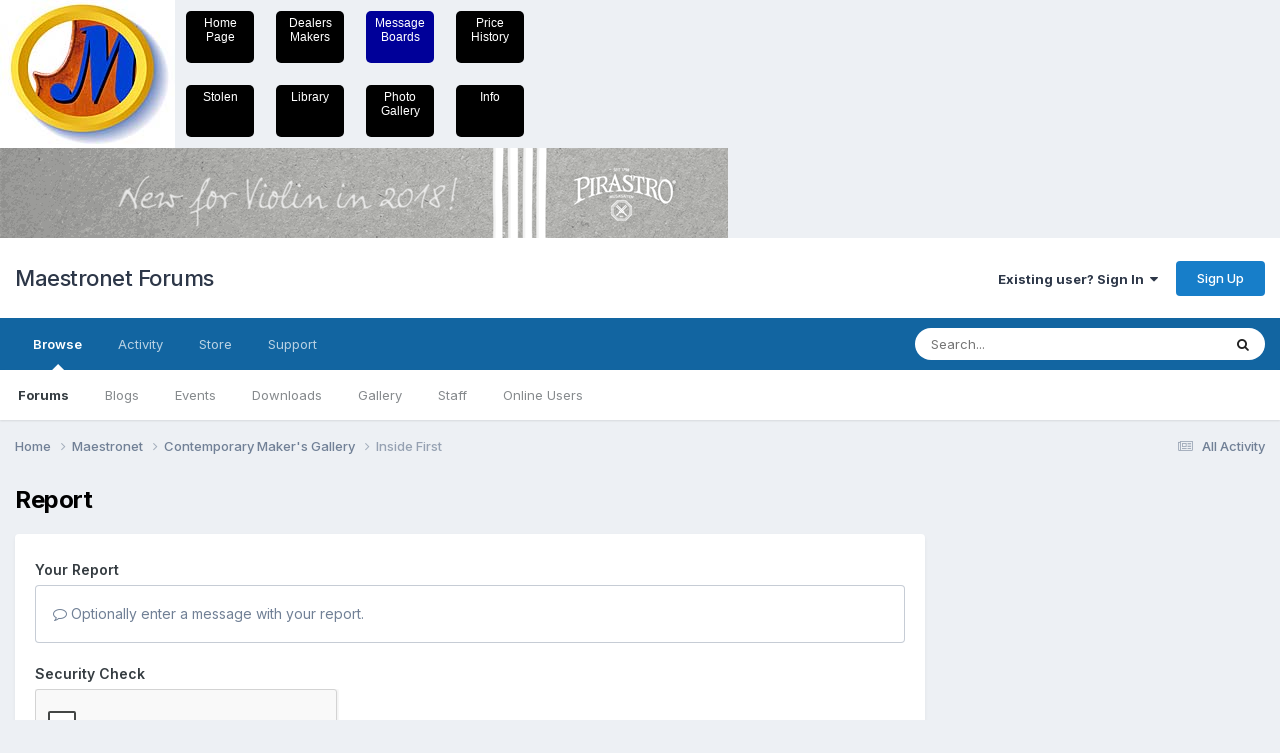

--- FILE ---
content_type: text/html; charset=utf-8
request_url: https://www.google.com/recaptcha/api2/aframe
body_size: -85
content:
<!DOCTYPE HTML><html><head><meta http-equiv="content-type" content="text/html; charset=UTF-8"></head><body><script nonce="3n3VG7yJ_GMBYNDwAJsyjA">/** Anti-fraud and anti-abuse applications only. See google.com/recaptcha */ try{var clients={'sodar':'https://pagead2.googlesyndication.com/pagead/sodar?'};window.addEventListener("message",function(a){try{if(a.source===window.parent){var b=JSON.parse(a.data);var c=clients[b['id']];if(c){var d=document.createElement('img');d.src=c+b['params']+'&rc='+(localStorage.getItem("rc::a")?sessionStorage.getItem("rc::b"):"");window.document.body.appendChild(d);sessionStorage.setItem("rc::e",parseInt(sessionStorage.getItem("rc::e")||0)+1);localStorage.setItem("rc::h",'1769277073007');}}}catch(b){}});window.parent.postMessage("_grecaptcha_ready", "*");}catch(b){}</script></body></html>

--- FILE ---
content_type: text/html; charset=utf-8
request_url: https://www.google.com/recaptcha/api2/anchor?ar=1&k=6LeH3xAUAAAAAJcUW0_iIie9a5DvVtKqS5V1P628&co=aHR0cHM6Ly9tYWVzdHJvbmV0LmNvbTo0NDM.&hl=en&v=PoyoqOPhxBO7pBk68S4YbpHZ&theme=light&size=normal&anchor-ms=20000&execute-ms=30000&cb=234vtd5b6xpg
body_size: 49470
content:
<!DOCTYPE HTML><html dir="ltr" lang="en"><head><meta http-equiv="Content-Type" content="text/html; charset=UTF-8">
<meta http-equiv="X-UA-Compatible" content="IE=edge">
<title>reCAPTCHA</title>
<style type="text/css">
/* cyrillic-ext */
@font-face {
  font-family: 'Roboto';
  font-style: normal;
  font-weight: 400;
  font-stretch: 100%;
  src: url(//fonts.gstatic.com/s/roboto/v48/KFO7CnqEu92Fr1ME7kSn66aGLdTylUAMa3GUBHMdazTgWw.woff2) format('woff2');
  unicode-range: U+0460-052F, U+1C80-1C8A, U+20B4, U+2DE0-2DFF, U+A640-A69F, U+FE2E-FE2F;
}
/* cyrillic */
@font-face {
  font-family: 'Roboto';
  font-style: normal;
  font-weight: 400;
  font-stretch: 100%;
  src: url(//fonts.gstatic.com/s/roboto/v48/KFO7CnqEu92Fr1ME7kSn66aGLdTylUAMa3iUBHMdazTgWw.woff2) format('woff2');
  unicode-range: U+0301, U+0400-045F, U+0490-0491, U+04B0-04B1, U+2116;
}
/* greek-ext */
@font-face {
  font-family: 'Roboto';
  font-style: normal;
  font-weight: 400;
  font-stretch: 100%;
  src: url(//fonts.gstatic.com/s/roboto/v48/KFO7CnqEu92Fr1ME7kSn66aGLdTylUAMa3CUBHMdazTgWw.woff2) format('woff2');
  unicode-range: U+1F00-1FFF;
}
/* greek */
@font-face {
  font-family: 'Roboto';
  font-style: normal;
  font-weight: 400;
  font-stretch: 100%;
  src: url(//fonts.gstatic.com/s/roboto/v48/KFO7CnqEu92Fr1ME7kSn66aGLdTylUAMa3-UBHMdazTgWw.woff2) format('woff2');
  unicode-range: U+0370-0377, U+037A-037F, U+0384-038A, U+038C, U+038E-03A1, U+03A3-03FF;
}
/* math */
@font-face {
  font-family: 'Roboto';
  font-style: normal;
  font-weight: 400;
  font-stretch: 100%;
  src: url(//fonts.gstatic.com/s/roboto/v48/KFO7CnqEu92Fr1ME7kSn66aGLdTylUAMawCUBHMdazTgWw.woff2) format('woff2');
  unicode-range: U+0302-0303, U+0305, U+0307-0308, U+0310, U+0312, U+0315, U+031A, U+0326-0327, U+032C, U+032F-0330, U+0332-0333, U+0338, U+033A, U+0346, U+034D, U+0391-03A1, U+03A3-03A9, U+03B1-03C9, U+03D1, U+03D5-03D6, U+03F0-03F1, U+03F4-03F5, U+2016-2017, U+2034-2038, U+203C, U+2040, U+2043, U+2047, U+2050, U+2057, U+205F, U+2070-2071, U+2074-208E, U+2090-209C, U+20D0-20DC, U+20E1, U+20E5-20EF, U+2100-2112, U+2114-2115, U+2117-2121, U+2123-214F, U+2190, U+2192, U+2194-21AE, U+21B0-21E5, U+21F1-21F2, U+21F4-2211, U+2213-2214, U+2216-22FF, U+2308-230B, U+2310, U+2319, U+231C-2321, U+2336-237A, U+237C, U+2395, U+239B-23B7, U+23D0, U+23DC-23E1, U+2474-2475, U+25AF, U+25B3, U+25B7, U+25BD, U+25C1, U+25CA, U+25CC, U+25FB, U+266D-266F, U+27C0-27FF, U+2900-2AFF, U+2B0E-2B11, U+2B30-2B4C, U+2BFE, U+3030, U+FF5B, U+FF5D, U+1D400-1D7FF, U+1EE00-1EEFF;
}
/* symbols */
@font-face {
  font-family: 'Roboto';
  font-style: normal;
  font-weight: 400;
  font-stretch: 100%;
  src: url(//fonts.gstatic.com/s/roboto/v48/KFO7CnqEu92Fr1ME7kSn66aGLdTylUAMaxKUBHMdazTgWw.woff2) format('woff2');
  unicode-range: U+0001-000C, U+000E-001F, U+007F-009F, U+20DD-20E0, U+20E2-20E4, U+2150-218F, U+2190, U+2192, U+2194-2199, U+21AF, U+21E6-21F0, U+21F3, U+2218-2219, U+2299, U+22C4-22C6, U+2300-243F, U+2440-244A, U+2460-24FF, U+25A0-27BF, U+2800-28FF, U+2921-2922, U+2981, U+29BF, U+29EB, U+2B00-2BFF, U+4DC0-4DFF, U+FFF9-FFFB, U+10140-1018E, U+10190-1019C, U+101A0, U+101D0-101FD, U+102E0-102FB, U+10E60-10E7E, U+1D2C0-1D2D3, U+1D2E0-1D37F, U+1F000-1F0FF, U+1F100-1F1AD, U+1F1E6-1F1FF, U+1F30D-1F30F, U+1F315, U+1F31C, U+1F31E, U+1F320-1F32C, U+1F336, U+1F378, U+1F37D, U+1F382, U+1F393-1F39F, U+1F3A7-1F3A8, U+1F3AC-1F3AF, U+1F3C2, U+1F3C4-1F3C6, U+1F3CA-1F3CE, U+1F3D4-1F3E0, U+1F3ED, U+1F3F1-1F3F3, U+1F3F5-1F3F7, U+1F408, U+1F415, U+1F41F, U+1F426, U+1F43F, U+1F441-1F442, U+1F444, U+1F446-1F449, U+1F44C-1F44E, U+1F453, U+1F46A, U+1F47D, U+1F4A3, U+1F4B0, U+1F4B3, U+1F4B9, U+1F4BB, U+1F4BF, U+1F4C8-1F4CB, U+1F4D6, U+1F4DA, U+1F4DF, U+1F4E3-1F4E6, U+1F4EA-1F4ED, U+1F4F7, U+1F4F9-1F4FB, U+1F4FD-1F4FE, U+1F503, U+1F507-1F50B, U+1F50D, U+1F512-1F513, U+1F53E-1F54A, U+1F54F-1F5FA, U+1F610, U+1F650-1F67F, U+1F687, U+1F68D, U+1F691, U+1F694, U+1F698, U+1F6AD, U+1F6B2, U+1F6B9-1F6BA, U+1F6BC, U+1F6C6-1F6CF, U+1F6D3-1F6D7, U+1F6E0-1F6EA, U+1F6F0-1F6F3, U+1F6F7-1F6FC, U+1F700-1F7FF, U+1F800-1F80B, U+1F810-1F847, U+1F850-1F859, U+1F860-1F887, U+1F890-1F8AD, U+1F8B0-1F8BB, U+1F8C0-1F8C1, U+1F900-1F90B, U+1F93B, U+1F946, U+1F984, U+1F996, U+1F9E9, U+1FA00-1FA6F, U+1FA70-1FA7C, U+1FA80-1FA89, U+1FA8F-1FAC6, U+1FACE-1FADC, U+1FADF-1FAE9, U+1FAF0-1FAF8, U+1FB00-1FBFF;
}
/* vietnamese */
@font-face {
  font-family: 'Roboto';
  font-style: normal;
  font-weight: 400;
  font-stretch: 100%;
  src: url(//fonts.gstatic.com/s/roboto/v48/KFO7CnqEu92Fr1ME7kSn66aGLdTylUAMa3OUBHMdazTgWw.woff2) format('woff2');
  unicode-range: U+0102-0103, U+0110-0111, U+0128-0129, U+0168-0169, U+01A0-01A1, U+01AF-01B0, U+0300-0301, U+0303-0304, U+0308-0309, U+0323, U+0329, U+1EA0-1EF9, U+20AB;
}
/* latin-ext */
@font-face {
  font-family: 'Roboto';
  font-style: normal;
  font-weight: 400;
  font-stretch: 100%;
  src: url(//fonts.gstatic.com/s/roboto/v48/KFO7CnqEu92Fr1ME7kSn66aGLdTylUAMa3KUBHMdazTgWw.woff2) format('woff2');
  unicode-range: U+0100-02BA, U+02BD-02C5, U+02C7-02CC, U+02CE-02D7, U+02DD-02FF, U+0304, U+0308, U+0329, U+1D00-1DBF, U+1E00-1E9F, U+1EF2-1EFF, U+2020, U+20A0-20AB, U+20AD-20C0, U+2113, U+2C60-2C7F, U+A720-A7FF;
}
/* latin */
@font-face {
  font-family: 'Roboto';
  font-style: normal;
  font-weight: 400;
  font-stretch: 100%;
  src: url(//fonts.gstatic.com/s/roboto/v48/KFO7CnqEu92Fr1ME7kSn66aGLdTylUAMa3yUBHMdazQ.woff2) format('woff2');
  unicode-range: U+0000-00FF, U+0131, U+0152-0153, U+02BB-02BC, U+02C6, U+02DA, U+02DC, U+0304, U+0308, U+0329, U+2000-206F, U+20AC, U+2122, U+2191, U+2193, U+2212, U+2215, U+FEFF, U+FFFD;
}
/* cyrillic-ext */
@font-face {
  font-family: 'Roboto';
  font-style: normal;
  font-weight: 500;
  font-stretch: 100%;
  src: url(//fonts.gstatic.com/s/roboto/v48/KFO7CnqEu92Fr1ME7kSn66aGLdTylUAMa3GUBHMdazTgWw.woff2) format('woff2');
  unicode-range: U+0460-052F, U+1C80-1C8A, U+20B4, U+2DE0-2DFF, U+A640-A69F, U+FE2E-FE2F;
}
/* cyrillic */
@font-face {
  font-family: 'Roboto';
  font-style: normal;
  font-weight: 500;
  font-stretch: 100%;
  src: url(//fonts.gstatic.com/s/roboto/v48/KFO7CnqEu92Fr1ME7kSn66aGLdTylUAMa3iUBHMdazTgWw.woff2) format('woff2');
  unicode-range: U+0301, U+0400-045F, U+0490-0491, U+04B0-04B1, U+2116;
}
/* greek-ext */
@font-face {
  font-family: 'Roboto';
  font-style: normal;
  font-weight: 500;
  font-stretch: 100%;
  src: url(//fonts.gstatic.com/s/roboto/v48/KFO7CnqEu92Fr1ME7kSn66aGLdTylUAMa3CUBHMdazTgWw.woff2) format('woff2');
  unicode-range: U+1F00-1FFF;
}
/* greek */
@font-face {
  font-family: 'Roboto';
  font-style: normal;
  font-weight: 500;
  font-stretch: 100%;
  src: url(//fonts.gstatic.com/s/roboto/v48/KFO7CnqEu92Fr1ME7kSn66aGLdTylUAMa3-UBHMdazTgWw.woff2) format('woff2');
  unicode-range: U+0370-0377, U+037A-037F, U+0384-038A, U+038C, U+038E-03A1, U+03A3-03FF;
}
/* math */
@font-face {
  font-family: 'Roboto';
  font-style: normal;
  font-weight: 500;
  font-stretch: 100%;
  src: url(//fonts.gstatic.com/s/roboto/v48/KFO7CnqEu92Fr1ME7kSn66aGLdTylUAMawCUBHMdazTgWw.woff2) format('woff2');
  unicode-range: U+0302-0303, U+0305, U+0307-0308, U+0310, U+0312, U+0315, U+031A, U+0326-0327, U+032C, U+032F-0330, U+0332-0333, U+0338, U+033A, U+0346, U+034D, U+0391-03A1, U+03A3-03A9, U+03B1-03C9, U+03D1, U+03D5-03D6, U+03F0-03F1, U+03F4-03F5, U+2016-2017, U+2034-2038, U+203C, U+2040, U+2043, U+2047, U+2050, U+2057, U+205F, U+2070-2071, U+2074-208E, U+2090-209C, U+20D0-20DC, U+20E1, U+20E5-20EF, U+2100-2112, U+2114-2115, U+2117-2121, U+2123-214F, U+2190, U+2192, U+2194-21AE, U+21B0-21E5, U+21F1-21F2, U+21F4-2211, U+2213-2214, U+2216-22FF, U+2308-230B, U+2310, U+2319, U+231C-2321, U+2336-237A, U+237C, U+2395, U+239B-23B7, U+23D0, U+23DC-23E1, U+2474-2475, U+25AF, U+25B3, U+25B7, U+25BD, U+25C1, U+25CA, U+25CC, U+25FB, U+266D-266F, U+27C0-27FF, U+2900-2AFF, U+2B0E-2B11, U+2B30-2B4C, U+2BFE, U+3030, U+FF5B, U+FF5D, U+1D400-1D7FF, U+1EE00-1EEFF;
}
/* symbols */
@font-face {
  font-family: 'Roboto';
  font-style: normal;
  font-weight: 500;
  font-stretch: 100%;
  src: url(//fonts.gstatic.com/s/roboto/v48/KFO7CnqEu92Fr1ME7kSn66aGLdTylUAMaxKUBHMdazTgWw.woff2) format('woff2');
  unicode-range: U+0001-000C, U+000E-001F, U+007F-009F, U+20DD-20E0, U+20E2-20E4, U+2150-218F, U+2190, U+2192, U+2194-2199, U+21AF, U+21E6-21F0, U+21F3, U+2218-2219, U+2299, U+22C4-22C6, U+2300-243F, U+2440-244A, U+2460-24FF, U+25A0-27BF, U+2800-28FF, U+2921-2922, U+2981, U+29BF, U+29EB, U+2B00-2BFF, U+4DC0-4DFF, U+FFF9-FFFB, U+10140-1018E, U+10190-1019C, U+101A0, U+101D0-101FD, U+102E0-102FB, U+10E60-10E7E, U+1D2C0-1D2D3, U+1D2E0-1D37F, U+1F000-1F0FF, U+1F100-1F1AD, U+1F1E6-1F1FF, U+1F30D-1F30F, U+1F315, U+1F31C, U+1F31E, U+1F320-1F32C, U+1F336, U+1F378, U+1F37D, U+1F382, U+1F393-1F39F, U+1F3A7-1F3A8, U+1F3AC-1F3AF, U+1F3C2, U+1F3C4-1F3C6, U+1F3CA-1F3CE, U+1F3D4-1F3E0, U+1F3ED, U+1F3F1-1F3F3, U+1F3F5-1F3F7, U+1F408, U+1F415, U+1F41F, U+1F426, U+1F43F, U+1F441-1F442, U+1F444, U+1F446-1F449, U+1F44C-1F44E, U+1F453, U+1F46A, U+1F47D, U+1F4A3, U+1F4B0, U+1F4B3, U+1F4B9, U+1F4BB, U+1F4BF, U+1F4C8-1F4CB, U+1F4D6, U+1F4DA, U+1F4DF, U+1F4E3-1F4E6, U+1F4EA-1F4ED, U+1F4F7, U+1F4F9-1F4FB, U+1F4FD-1F4FE, U+1F503, U+1F507-1F50B, U+1F50D, U+1F512-1F513, U+1F53E-1F54A, U+1F54F-1F5FA, U+1F610, U+1F650-1F67F, U+1F687, U+1F68D, U+1F691, U+1F694, U+1F698, U+1F6AD, U+1F6B2, U+1F6B9-1F6BA, U+1F6BC, U+1F6C6-1F6CF, U+1F6D3-1F6D7, U+1F6E0-1F6EA, U+1F6F0-1F6F3, U+1F6F7-1F6FC, U+1F700-1F7FF, U+1F800-1F80B, U+1F810-1F847, U+1F850-1F859, U+1F860-1F887, U+1F890-1F8AD, U+1F8B0-1F8BB, U+1F8C0-1F8C1, U+1F900-1F90B, U+1F93B, U+1F946, U+1F984, U+1F996, U+1F9E9, U+1FA00-1FA6F, U+1FA70-1FA7C, U+1FA80-1FA89, U+1FA8F-1FAC6, U+1FACE-1FADC, U+1FADF-1FAE9, U+1FAF0-1FAF8, U+1FB00-1FBFF;
}
/* vietnamese */
@font-face {
  font-family: 'Roboto';
  font-style: normal;
  font-weight: 500;
  font-stretch: 100%;
  src: url(//fonts.gstatic.com/s/roboto/v48/KFO7CnqEu92Fr1ME7kSn66aGLdTylUAMa3OUBHMdazTgWw.woff2) format('woff2');
  unicode-range: U+0102-0103, U+0110-0111, U+0128-0129, U+0168-0169, U+01A0-01A1, U+01AF-01B0, U+0300-0301, U+0303-0304, U+0308-0309, U+0323, U+0329, U+1EA0-1EF9, U+20AB;
}
/* latin-ext */
@font-face {
  font-family: 'Roboto';
  font-style: normal;
  font-weight: 500;
  font-stretch: 100%;
  src: url(//fonts.gstatic.com/s/roboto/v48/KFO7CnqEu92Fr1ME7kSn66aGLdTylUAMa3KUBHMdazTgWw.woff2) format('woff2');
  unicode-range: U+0100-02BA, U+02BD-02C5, U+02C7-02CC, U+02CE-02D7, U+02DD-02FF, U+0304, U+0308, U+0329, U+1D00-1DBF, U+1E00-1E9F, U+1EF2-1EFF, U+2020, U+20A0-20AB, U+20AD-20C0, U+2113, U+2C60-2C7F, U+A720-A7FF;
}
/* latin */
@font-face {
  font-family: 'Roboto';
  font-style: normal;
  font-weight: 500;
  font-stretch: 100%;
  src: url(//fonts.gstatic.com/s/roboto/v48/KFO7CnqEu92Fr1ME7kSn66aGLdTylUAMa3yUBHMdazQ.woff2) format('woff2');
  unicode-range: U+0000-00FF, U+0131, U+0152-0153, U+02BB-02BC, U+02C6, U+02DA, U+02DC, U+0304, U+0308, U+0329, U+2000-206F, U+20AC, U+2122, U+2191, U+2193, U+2212, U+2215, U+FEFF, U+FFFD;
}
/* cyrillic-ext */
@font-face {
  font-family: 'Roboto';
  font-style: normal;
  font-weight: 900;
  font-stretch: 100%;
  src: url(//fonts.gstatic.com/s/roboto/v48/KFO7CnqEu92Fr1ME7kSn66aGLdTylUAMa3GUBHMdazTgWw.woff2) format('woff2');
  unicode-range: U+0460-052F, U+1C80-1C8A, U+20B4, U+2DE0-2DFF, U+A640-A69F, U+FE2E-FE2F;
}
/* cyrillic */
@font-face {
  font-family: 'Roboto';
  font-style: normal;
  font-weight: 900;
  font-stretch: 100%;
  src: url(//fonts.gstatic.com/s/roboto/v48/KFO7CnqEu92Fr1ME7kSn66aGLdTylUAMa3iUBHMdazTgWw.woff2) format('woff2');
  unicode-range: U+0301, U+0400-045F, U+0490-0491, U+04B0-04B1, U+2116;
}
/* greek-ext */
@font-face {
  font-family: 'Roboto';
  font-style: normal;
  font-weight: 900;
  font-stretch: 100%;
  src: url(//fonts.gstatic.com/s/roboto/v48/KFO7CnqEu92Fr1ME7kSn66aGLdTylUAMa3CUBHMdazTgWw.woff2) format('woff2');
  unicode-range: U+1F00-1FFF;
}
/* greek */
@font-face {
  font-family: 'Roboto';
  font-style: normal;
  font-weight: 900;
  font-stretch: 100%;
  src: url(//fonts.gstatic.com/s/roboto/v48/KFO7CnqEu92Fr1ME7kSn66aGLdTylUAMa3-UBHMdazTgWw.woff2) format('woff2');
  unicode-range: U+0370-0377, U+037A-037F, U+0384-038A, U+038C, U+038E-03A1, U+03A3-03FF;
}
/* math */
@font-face {
  font-family: 'Roboto';
  font-style: normal;
  font-weight: 900;
  font-stretch: 100%;
  src: url(//fonts.gstatic.com/s/roboto/v48/KFO7CnqEu92Fr1ME7kSn66aGLdTylUAMawCUBHMdazTgWw.woff2) format('woff2');
  unicode-range: U+0302-0303, U+0305, U+0307-0308, U+0310, U+0312, U+0315, U+031A, U+0326-0327, U+032C, U+032F-0330, U+0332-0333, U+0338, U+033A, U+0346, U+034D, U+0391-03A1, U+03A3-03A9, U+03B1-03C9, U+03D1, U+03D5-03D6, U+03F0-03F1, U+03F4-03F5, U+2016-2017, U+2034-2038, U+203C, U+2040, U+2043, U+2047, U+2050, U+2057, U+205F, U+2070-2071, U+2074-208E, U+2090-209C, U+20D0-20DC, U+20E1, U+20E5-20EF, U+2100-2112, U+2114-2115, U+2117-2121, U+2123-214F, U+2190, U+2192, U+2194-21AE, U+21B0-21E5, U+21F1-21F2, U+21F4-2211, U+2213-2214, U+2216-22FF, U+2308-230B, U+2310, U+2319, U+231C-2321, U+2336-237A, U+237C, U+2395, U+239B-23B7, U+23D0, U+23DC-23E1, U+2474-2475, U+25AF, U+25B3, U+25B7, U+25BD, U+25C1, U+25CA, U+25CC, U+25FB, U+266D-266F, U+27C0-27FF, U+2900-2AFF, U+2B0E-2B11, U+2B30-2B4C, U+2BFE, U+3030, U+FF5B, U+FF5D, U+1D400-1D7FF, U+1EE00-1EEFF;
}
/* symbols */
@font-face {
  font-family: 'Roboto';
  font-style: normal;
  font-weight: 900;
  font-stretch: 100%;
  src: url(//fonts.gstatic.com/s/roboto/v48/KFO7CnqEu92Fr1ME7kSn66aGLdTylUAMaxKUBHMdazTgWw.woff2) format('woff2');
  unicode-range: U+0001-000C, U+000E-001F, U+007F-009F, U+20DD-20E0, U+20E2-20E4, U+2150-218F, U+2190, U+2192, U+2194-2199, U+21AF, U+21E6-21F0, U+21F3, U+2218-2219, U+2299, U+22C4-22C6, U+2300-243F, U+2440-244A, U+2460-24FF, U+25A0-27BF, U+2800-28FF, U+2921-2922, U+2981, U+29BF, U+29EB, U+2B00-2BFF, U+4DC0-4DFF, U+FFF9-FFFB, U+10140-1018E, U+10190-1019C, U+101A0, U+101D0-101FD, U+102E0-102FB, U+10E60-10E7E, U+1D2C0-1D2D3, U+1D2E0-1D37F, U+1F000-1F0FF, U+1F100-1F1AD, U+1F1E6-1F1FF, U+1F30D-1F30F, U+1F315, U+1F31C, U+1F31E, U+1F320-1F32C, U+1F336, U+1F378, U+1F37D, U+1F382, U+1F393-1F39F, U+1F3A7-1F3A8, U+1F3AC-1F3AF, U+1F3C2, U+1F3C4-1F3C6, U+1F3CA-1F3CE, U+1F3D4-1F3E0, U+1F3ED, U+1F3F1-1F3F3, U+1F3F5-1F3F7, U+1F408, U+1F415, U+1F41F, U+1F426, U+1F43F, U+1F441-1F442, U+1F444, U+1F446-1F449, U+1F44C-1F44E, U+1F453, U+1F46A, U+1F47D, U+1F4A3, U+1F4B0, U+1F4B3, U+1F4B9, U+1F4BB, U+1F4BF, U+1F4C8-1F4CB, U+1F4D6, U+1F4DA, U+1F4DF, U+1F4E3-1F4E6, U+1F4EA-1F4ED, U+1F4F7, U+1F4F9-1F4FB, U+1F4FD-1F4FE, U+1F503, U+1F507-1F50B, U+1F50D, U+1F512-1F513, U+1F53E-1F54A, U+1F54F-1F5FA, U+1F610, U+1F650-1F67F, U+1F687, U+1F68D, U+1F691, U+1F694, U+1F698, U+1F6AD, U+1F6B2, U+1F6B9-1F6BA, U+1F6BC, U+1F6C6-1F6CF, U+1F6D3-1F6D7, U+1F6E0-1F6EA, U+1F6F0-1F6F3, U+1F6F7-1F6FC, U+1F700-1F7FF, U+1F800-1F80B, U+1F810-1F847, U+1F850-1F859, U+1F860-1F887, U+1F890-1F8AD, U+1F8B0-1F8BB, U+1F8C0-1F8C1, U+1F900-1F90B, U+1F93B, U+1F946, U+1F984, U+1F996, U+1F9E9, U+1FA00-1FA6F, U+1FA70-1FA7C, U+1FA80-1FA89, U+1FA8F-1FAC6, U+1FACE-1FADC, U+1FADF-1FAE9, U+1FAF0-1FAF8, U+1FB00-1FBFF;
}
/* vietnamese */
@font-face {
  font-family: 'Roboto';
  font-style: normal;
  font-weight: 900;
  font-stretch: 100%;
  src: url(//fonts.gstatic.com/s/roboto/v48/KFO7CnqEu92Fr1ME7kSn66aGLdTylUAMa3OUBHMdazTgWw.woff2) format('woff2');
  unicode-range: U+0102-0103, U+0110-0111, U+0128-0129, U+0168-0169, U+01A0-01A1, U+01AF-01B0, U+0300-0301, U+0303-0304, U+0308-0309, U+0323, U+0329, U+1EA0-1EF9, U+20AB;
}
/* latin-ext */
@font-face {
  font-family: 'Roboto';
  font-style: normal;
  font-weight: 900;
  font-stretch: 100%;
  src: url(//fonts.gstatic.com/s/roboto/v48/KFO7CnqEu92Fr1ME7kSn66aGLdTylUAMa3KUBHMdazTgWw.woff2) format('woff2');
  unicode-range: U+0100-02BA, U+02BD-02C5, U+02C7-02CC, U+02CE-02D7, U+02DD-02FF, U+0304, U+0308, U+0329, U+1D00-1DBF, U+1E00-1E9F, U+1EF2-1EFF, U+2020, U+20A0-20AB, U+20AD-20C0, U+2113, U+2C60-2C7F, U+A720-A7FF;
}
/* latin */
@font-face {
  font-family: 'Roboto';
  font-style: normal;
  font-weight: 900;
  font-stretch: 100%;
  src: url(//fonts.gstatic.com/s/roboto/v48/KFO7CnqEu92Fr1ME7kSn66aGLdTylUAMa3yUBHMdazQ.woff2) format('woff2');
  unicode-range: U+0000-00FF, U+0131, U+0152-0153, U+02BB-02BC, U+02C6, U+02DA, U+02DC, U+0304, U+0308, U+0329, U+2000-206F, U+20AC, U+2122, U+2191, U+2193, U+2212, U+2215, U+FEFF, U+FFFD;
}

</style>
<link rel="stylesheet" type="text/css" href="https://www.gstatic.com/recaptcha/releases/PoyoqOPhxBO7pBk68S4YbpHZ/styles__ltr.css">
<script nonce="sRREEijvy7ndCzAl9nrHdg" type="text/javascript">window['__recaptcha_api'] = 'https://www.google.com/recaptcha/api2/';</script>
<script type="text/javascript" src="https://www.gstatic.com/recaptcha/releases/PoyoqOPhxBO7pBk68S4YbpHZ/recaptcha__en.js" nonce="sRREEijvy7ndCzAl9nrHdg">
      
    </script></head>
<body><div id="rc-anchor-alert" class="rc-anchor-alert"></div>
<input type="hidden" id="recaptcha-token" value="[base64]">
<script type="text/javascript" nonce="sRREEijvy7ndCzAl9nrHdg">
      recaptcha.anchor.Main.init("[\x22ainput\x22,[\x22bgdata\x22,\x22\x22,\[base64]/[base64]/MjU1Ong/[base64]/[base64]/[base64]/[base64]/[base64]/[base64]/[base64]/[base64]/[base64]/[base64]/[base64]/[base64]/[base64]/[base64]/[base64]\\u003d\x22,\[base64]\x22,\x22E8K0Z8Kjw4MRbcOmw6/DkcOCw7x5YsKqw4XDlRZ4TMKhwq7Cil7CvcKkSXN/U8OBIsKNw5VrCsK5woQzUXYWw6sjwqQ1w5/ChTfDiMKHOEYMwpUTw4orwpgRw4FxJsKkbMKgVcORwrEgw4o3wpXDqn96wrV1w6nCuCnCgiYLZxV+w4t8IMKVwrDCnsOewo7DrsKyw7snwoxkw5xuw4E2w6bCkFTCkMKUNsK+X01/e8Klwoh/T8OEPBpWXcOmcQvChigUwq9jXsK9JFvClTfCosKHD8O/w6/DvULDqiHDpzlnOsOIw6LCnUloRkPCkMKSHMK7w68Jw4Fhw7HCuMKkDnQVN3l6DcKiRsOSAcOoV8OyYRl/[base64]/wpTCvX8Aw6tLS8OSwpwmwpo0WRhfwpYdCRkfAwjCisO1w5AKw4XCjlRDPMK6acKqwqlVDj7CqSYMw4IBBcOnwrxtBE/Du8OlwoEua2ArwrvCumwpB0UXwqBqYMKdS8OcD3xFSMOaNzzDjE/CsSckEQ5FW8Oqw6zCtUdXw6Y4Cm0Awr13aWvCvAXCk8OOdFFgUsOQDcOlwrkiwqbCncKUZGBew6jCnFxAwrkdKMO8XAwwVRg6UcKmw6/[base64]/ClMO6VlbDtsKTw4bClsKDw4NHwqMafU0bwoDDtngJOcKBRcKfecOzw7kHVwLCiUZAD3lTwp/Cm8Kuw7xMdMKPIhBsPA43ccOFXDgIJsO4XMOcCncja8Krw5LCmMOewpjCl8KtawjDoMKGworChz47w7EAwq3DoiDDp0XDo8Opw43Ci3YnbUd5wq14GA/DrlPClEFxJHxAOMKYdMKJwq3Cuk8WPyHCq8Kcw4rCm3bDp8Kxw4jCpjJ/w6JbUMOZDC5+VcKYVsO6w4vDuiTCkGkNckbCmMKWNUt6bnF+w5HDtsOkOMO1w6RWw6swHl5XWMOeQ8KGw5TDksK/NsKjw6gcwoTDqCvDhsO0w6/DoW0jw48tw5TDnMKEekclIcOuGMK6WcOVwplTw7AsFnnDhTMWeMK1wq0awrLDjw/CgyLDuQDCjMOJwrDCssOldh4sR8O7w5jDmMOfw7nCncOGBU7CqXPDvsOfdsKZw697wqPCgsOdwoNRwrBlTwU/w4HCusOoIcOjw69jworDsVfChyXCiMO+wrHDmcOOeMKkwrYfwp7CjsOVwpNAwpHDlhjDvDPDsEQIwoLCrEHCmgNBe8KHe8O9w7t9w6rDocO9TMOsPgNFQsOXw5LDgMO/w7zDnMK3w6vCr8O0E8K9TRrCoGzDrsOdwqLCnsKhwoTCvMK/O8OIw7U3fExHEHPDm8OTHMOIwpdcw58Xw7bDgsK1wrNKwpLDscKtYMOyw4BDw4EVLsOTTTXCpGnCiFdzw4jCvsKRHgfClUsKKEfDg8KxY8OWwpRBw5TDrMOuLAtTJMOnN0VxbcOhVn/DpxtTw4fCoU9GwpnDkDPCnSYHwpQBwrHCv8OSwpzCkwEKK8ONG8K/ciFXfmrDhTbCqMK3wpvCvhEyw5DDh8KIU8KQPMOlWsKAwpXDn2PDlcOfw4JBw50twrHCkz7DpB8RDcOiw5fCocKGwoc3S8OnwqrClcOlKFHDjR3Dty7DsVIXJw3DvsKYwoQOFE/ChXcqNwUdwo1rwqvCphZsXcOCw5p4XMKaZTYLw5MxZMKLw40QwqlwFDxDQMOQwrJGd37DrcOhOsKuw6t+DcOBw5VTeFTDigDCoj/[base64]/Cm1w/wo8owqfDoFMdwp0dw7vCrsOtdRvDqWjCvgPCgyshw5bDkWLDixzDhmfCt8Kfw5rCi2A5ScKZwp/DvAFgwrjDpjDCgBvDmcKdSMKvY3nCpMOdw4vDhUTDjTEGwrJjwr7DlMKbBsKlXMO/SMOtwp12w4pBwqYSwqk2w6/Ds1vDu8K2woLDkMKPw6LDvcOhw5VhBCXDimhZw4gsD8OawqxfX8OTch19wp0twrBfwovDpHHDrSXDinrDukMncStbDsKZIzvCjMOjwolcIMO5E8Okw6LCvlzCnMOWUcO5w7UDwrgXOTEsw6Rnwo5iHsOZasOMVmJYwqzDl8O+wrXCucO/[base64]/CqcK/BnnDs8KfRhnDpMK8DSpUEzUrDFpfZ2rDlTUKwrlnwoJWFsOqdcOCwoHDrQ0RNcO8WTjDrcKCwrLDhcOuw5PDrsOfw6vDmTjDn8K2MMKRwohLw5bCgmnDtUzDpVBfw7RITMO9HU7DmcKiwqIWAMKVOkDDoy0Ew6HCtsOGa8Kyw58yQMO9w6dVYsOcw4cEJ8K/OMOPbi5BwqbDggbCssOXNsO1w6jCkcK+wpoww4vDq2jChMOMw7zCm1nDoMKmwoZBw73Doix0w4l4WFrDvsKhwqLCoCYve8O4YMK2Lx4nKkzDk8OGw5PCgMK3wqlWwo/[base64]/wq/CjMKeEMOfw74cOMK9B8Ouw7U7w4FBw4HChcO/wqEtw4TCocKEw6vDqcKABsOiw5RUEnNmVcO+UETCoWbCsSHDh8KlJU8vwqUjwq8Nw7LCriFPw7HCvMKDwqonPcO4wr/DrERxwpp5TmPCpU46w7RFOB1wWQvDrQdpPgBpw6tLwq9nw7XCjcOhw5XDp3nDnB1qw7TCoUJiSRDCt8O1dVw5w5ZjBibCosO/woTDhEjDjcKmwoYnw6XDgsOKOcKlw4R3w63DmcOIesK1N8Kbw4XCsA7DkcOrfcKuw7dhw5IHasOowoUDwrYLw6fDmBPDlm7CriR8OcO8fMKcIMOJw6sXHjY7DcKZNjHCiQM9DMKLwps9Xlguw6/Dpn3DrsOIZMOqwqjCsinDq8OOw6nCt18Bw4LCrFHDq8O5w6lpTMKOacOTw6/[base64]/[base64]/G2Nyw59Zw5nChMKyw4djFkrCvMOtH8OOMMKpwrvCnMKqEAHCtn4JfsOFPcOcwrbCryQ3KA15FcOBVsKwNcKdwotxwrTCocKONRLCncKJwppJwq8Vw67Dlh09w50kTQMcw53CsEMEZUUhw6TDkXQyY2/Dn8OCTATDqsOuwpZSw7trZsOlUBZrQsOOOXd8w4N4wpdow4bDu8O3woADMiNUwolfO8OUwrHCk34kchRIw7Q5IljClMKOwqlqwq4fwo/[base64]/[base64]/[base64]/[base64]/DjEjDn8KqB1PDuMOXdcOAIQplC8KyfMO/PSXDkwVGw64Wwq4iGMOpw6PDj8OAwpnCp8Oxwo8Bwpt8woTCm2zCrsKYw4XCjBHDpcOnwogLe8KyLjzCi8KVJMKxY8ObwrrCpm3CmcKWM8OJWEYDwrPDr8KIw5RBBsKIw7bCqzDDjcKIJMOaw4lyw7HCssOxwqPCgCQTw4I/w5rDl8OXPMKkw57CgsKmdsOzHSBQw45Pwrdzwp/DjmfCp8KnB24Nw7DDt8O5TjhKwpPCgsOpw7p5woTDm8O1wp/[base64]/[base64]/DgMOMwpDChkPDu1l5LsOmF3ZSbWDDrUBuw73CjiLDvcKTFyMGw4BgOkBQwoPCvcOoI1LCgEsyT8OTAcKxN8KFZcOSwpB8wrvCgSsxZW7CmlTDp3fDnkt+S8KEw71PDMOdHEIPw5XDgcKfPR9pL8OCOMKvwqfChA/CqgoINF0kw4DCvkPDmTHDmHxMWD5Ww6zCqnzDoMOaw5Jxw5NzRCd7w74gIFVxMsOHw4w4w5BDw4xYwoLDgMKow5jDrETCoCPDocK7MEJ0cF3Ct8OPwr3Cll/DoiF8QirClcOTa8Orw6BMQcKHw7vDgsKRAsKTRsO5wp4pwp9Cw5hkwo/ChVPChHI4S8KTw7dmw7IxCARBwoh9wrPCv8O8w6HDpBxiOcKpwp/Cr3BMwpLDncO0VMOORGXCjAfDqQjCqsKme0fDsMOSd8OEw4NFSjo5dhPDg8O5QSzDsm4iLhNSIk7CjW/[base64]/X8KDwqTCrVpqQHnCiR1JTMKmEMOxQUHDhMO7XsKfwpEcwr/DiDDDhS59PQZIC1LDg8OLPlTDj8KTBMK3C2tWNMKCwrBoTsKIw5lVw7zCh0LCgMKedmvCgDfDmWPDlMK2w7d0f8KJwo/DrcO0bsOGwpPDv8KVwrFSwq3DlcOyfh0tw5PCkl8bZCnCrsOCIMOfC14OEcKsT8OheGQYw601MwTCnhTDsw7Cp8KCEsOVDcKTwpxmcEViw7FfTsOpchEtdjDCgMK0w6MNF0BHwqccwqXDkDfCtcOlwofDixE2BRt8XFM/[base64]/CtAdhw7gwb2k5woUOw5DCjMKiwohRwqbCr8Osw6Nvwr8ww4JvLl3DhCV7ej1vw5NleCB1JMKTwoTDoxJVR281worDvcKcJSs2GVQpw6TDhMKlw4bCrcOcw6oqw5fDlMKDwrdtYsKKw7HDosKcwqTCrBR/w5rCvMKud8OHE8Kqw5/[base64]/[base64]/Dp05Vb2rDgsOAwpdhb2/CtlPDiWTDqcOkN8OGTsO4wp0nG8KYfMKVw78gwqTDv1VVwoM4N8OmwrXDpMOafcOUdcK1TE3CvcKVSMK1w49tw5IKIH4VaMKowqPCr2DDnE7DumTDscOEwoJcwqtqwoDCpXBbBlt/[base64]/DpsOmwofDqGHCpGLDocK2w4DCtwDDnyfDliXDrMKWwojCj8OmC8KOw7gDDMOge8OiK8OqOsKgw7YWw75Cw73Di8KywrxuFsKvw6DDuTtoUcORw7l8wql3w7plw65AQ8KRLsOfXMOsCTA7dD1SVC7DlibDksKEMMOvwoZ+Ti4QD8OXw63Dvh7CnX5/HcOiw5XCpsOEwpzDkcKpNcKywpfCsA/CgsOKwpDDpHYjLMOqwrBMwqlgwrhPwppOwrJpw5MvDV9TR8KIfcKqwrUQVcKpwr/DhcK7w6XDocOnOMKwIyrDocK3dRJ0IsOQRzzDjcKHbMOeHh1NPsOGHmAzwpHDjQIMVcKLw4Uqw4zCvMKOwq3CsMKswprCvzjCh1fCtcKYPzQ7Hywuwr/ChkDCkWPCpi7Co8KtwoRHwowbw4l4ZEBoaybDr1IEwq0sw7oPw4LDkyTCgCXDs8KVTwgLw67DqcOew7zCjhnChcKrV8OOw5Vwwr4MRQZZVsKNw4bDncOewr/CnsKKEMOZSzbCvwJBwrPDqcOGHsKuw4xwwo9pYcO+w5xlGGDCkMOew7JYQcKYSSfCssOeWS4PL3g/YiLCuH9RAEPDusOaVxNsb8O7DcKkw6HCpHHDlsORw4QEw4TCvSvCosKJO2DClMKEb8KIFWfDrWLDhENDwrdww5hxw4/CkXrDvMKYXGbClsOqB0HDgwfDl08Gw6rDhx0cwo0rw6PCtV8tw5wPYMKtIMKEwr3CjzMKw5LDn8OdesOlw4Jow7IDw5zCrw8eYEjCsUrDrcK0w6LCnAfDmXcUbwgDFcOxw7Ngwr/CuMKvw6rDhgzDuxIJwpc7T8KewqfChcKHw7rCrBcWw4NdEcK6wp/CnMKjVEAxwrkWE8KxS8Kjw457fDLDgB0xw73CjsObdX0JLVjCg8KSVsOJwpHCisOkZMKDw4R3LsOMdmvDrAXDt8OISMOswoHDn8KkwopVHz8Nw4ANQx7ClMKow7hHf3TCvw/ChMO+w55DBmgewpfCgVwXwqcDeiTDksOOw5TClnJOw6ZGwpjCozDCrT5gw7/[base64]/CjWbCnCoBwq/Ds8Obw7wZw5rDryBtw6jCicKNZcO6EE43fHMswrbDlw3DhzNJSg3Dm8OPEMKPw7QCw7BEMcK+wqbDlkTDrzJ6w6YDWcOnecKew63CoVJgwqdbdSjCgsKuwrDDtVrDrcOPwoR7w7JWP2fClSkDXVPCnFnDqsKMQcO/G8KFwpDCjcO7wpxqHMKcwp9eQ0LDqMOgHi7CuwdsBmzDrcO+w6bDhMOSwpV8wrPDtMKpw4Jdw4Nxw4kRw53Cmn1Fw6kQwqETwrQ/[base64]/DpVfCosO1wrE2w6bCncKIEcKfW3HDkcKnw5/Dr8KzDsOIw7jDgsKrw505w6cIw6pzw5zCjMOww5tAwoHDqMKFw5bCpH5KB8OKIsO+RGfDu2kUw6vDvnQ2w7PDuilrwrsuw6fCtVnDiWZfKsKTwrpCFsKsAMK+QsKEwoouw4TCnD/[base64]/KMOBQ0QTwpnDk0XDl1bCvsK2HcKiw7TDmTs1aEHCtBXCnnbCoiQjehDCv8K1w5wvw7HCv8OodU/DoiIaNTfDrcK4wp3DgHTDkMOjRTHDscOEIG5vw5IRw4zDr8KdMnLCqMOUbSI2XMKjJALDnRrDm8O5EH/CvRY1AcKxwobChsK9bMO9w4/CrA5Swr1xwr9iEyfDlcK5LMKqwqpUP1B/NjZhAcKnLQ54fy3DlwJRDTJ/[base64]/w6UtPxNuGRHDvAZaw6TDhMOXDjnDucK9KQp9H8Oow7zDrMKqw6rChhDDsMOxKF/Dm8Ktw4MXwrjCkx3Cg8OgIsOkw40dOmEHwoDChBZRMBTDjQJnFh4Iw7kcw6XDhcOVwrEJEx42NjYEwr3DgkTCtz40N8KaLyTDnMOHcCHDjCLDg8KHaiF/QMKmw5DDtEQsw5PCrsOScsKUw4DCtMOmw6R7w7jDrMK1YzPCu19gwpjDjMO+w6ACVznDj8OpWcKYw7wRFsOOw4fCuMOEw4zCi8KHGsOZwrjCmcKbKCISURBlI3JMwoMKVBJFNWISIsKVH8O5dF/Dp8OBMzoewrjDsCzCusOtPcO6FMOBwonCqWYnaw1RwpJoCcKYw5k4C8KAw6vDu3DDrQgKwqjCiUN1w4B4I0JOw5XDisO6PzvDkMOaTsOLVcKdS8KSw73Co3LDu8KtJcOfd0zDtwzDn8O/w6DCiFNubsKNw5lzM28QI1XClTMmMcKcwr9QwrkpSXbCoFrDu3Jiwp9nw6/DucO0w5/[base64]/Ct8OJT8OlwrLCrMKfKsK5f8KHw4Zjw6VewoTCvAjCojcZwqbCgil2w6vClCDDrMK1D8OhVSp2QMOkfwoawo/DpsKJw4JcXMK0bmLClB/[base64]/Dr8KYGjbCpnd0QlzCvXQVAh5lXGrCv2dIw5o2wrcbaSlBwqhkHsOpYcOKB8OHwrPCp8KNwpzCuWzCuC9qw419w5kxCh/CuHzCqxAvPcOKw4sGQmHCvMKDesK+DsKzWcK8NMOXw4bDn0LChH/DnF9CN8KrVsOHGMOcw61SJF1bw5NbIxITT8OzRgMdJMKIYxwww7TCiE5YIhlkCMOQwqMdRnrCqMOKGMO6wrvCryBMasOew50ycMO6IBtUwp1KTTrDm8OORMOlwrfCkEvDrgh9w7h9ZcKEwp/ChXICVsONwpM2KcOhwrpjw4PCsMKoFiHChMKAR0bDgy4bw48iQMKRRsKlSMKKw5Mtwo/CkSpjwpg/w5cFwoUMwqhLB8OgBXQLwpFmwpt8NwTCtMOpw47CoQUsw7RqQcKnw4/DncKwARZIw7nCuk/CsyLDr8K0RB8IwpTCrm8aw73DsjMIHWLDrcOzwrw5wq3CjcOrwqovwq0aIMOVwoXDiGbChcKhwr/CjsKnw6ZNw6sHWA/DpjQ6wqtOw5owHAbCuHM6JcO9F0gfTHjDkMKPwrbDpyPCuMO6wqB/MMKKf8KHw4wNw5vDvMKoVMKKw40yw4U5w6xneSfDkH5Uw41Sw4kowqDDl8OQIcO5w4HDrTQjwrIgQ8O7HWzCvwluw4s4IGJ2w5LDtwFCZsKPUMO5RcKqEcKrYm/CuCrDvcKdQcOVOFbCtkjDhMOqScORw4MJWcKKcsOOw6nDocOIw40XOsO1w7rDkDvCoMONwp/Du8OQP1RqOxrDi2jDoTAlNMKEAS/Di8Kcw7U2cCxewoDCgMKwJhHCgCwAw7DCrj4bKcKIcMKbw6tgwq8KRioxw5TCu2/DmcOGJGYUIwJfOTzCssOdRWXChjfCmBg0G8K0wojDmcKoHUc7wp4CwrDCiC0/Yx3ClRcZwplgwrJpKkg/[base64]/CvsOwHcKhFMOBcnbDhn/DhMKrw5fDrXIgwpZ5w7/DvcO8w6xawoHCv8KOccK3Q8KtHcKfVSLDoWwkwoPDu28SZzLCs8K1U2FmY8OKMsKXwrJcYVnCjsKfD8OELyzCkGHDlMKjw7bCvztPwqEIw4Jtw73Dm3DCrMKhHgEXwqMlwr/DssOHw7LDksK7wqhWw7PDvMKfw6rCkMO1wovDrELCkVh2eBMHwqTDjcOnwqkcVUJMXx3DoSAlJMO1w7Mjw4bCmMKgw43Do8K4w4Yxw4wNIMO/wpUUw6tDIMOwwrTCgCTCkcOYw6HCtcOaVMKaL8Oiwo17fcKUB8OmDF7Cl8Onw7XDuzHCscKUwr1Jwr/Co8OLw5zCv2wowqbDg8ObRMOhRsOyFMOuHsO/w5x2wpnCn8Oxw6DCosOFwoLDvsOoaMO5wpAjw5F2OcKTw7Rww5zDhgIHfFcKwqFOwqVxBBh2XMOKwovCjsKkw5fCsS7DnCEbKsOYW8OxdcOow6/[base64]/[base64]/DqW/CtsKiX1p0WjzDkcOXdhPCkcObwpPDmiDDgnRwJMKow4pWw5fDqz09wojDrH5UBcO8w79+w6V7w418MsKcccKgXsOsZ8KywqsEwrgOw7IPWsOeD8OmDMKRwprClMKxwpXDoDV/w5jDml0cAMOoVMK4ZcKtV8OzVRVwXsOUw4fDo8Onwo/CvcK0fyVyesOTW0cKw6PCpMKVw7zDn8KHXMOoSwkSEVUiSUpNdMObQMKMwqfCoMKjwo4zw77CqMOJw5p9WsOwYsKTfsOMwokrw4/[base64]/fxnDrcOYUcOVw4Inw4ITw7ldNBh3NUHDksK6w6zCvHt9w7rCoxzDhTHDncKIw4ZHE2dzAsOVwpjCgsK8XsOkwo0SwrMJwplUR8K0w6hqw78Fw5hlQMObSS1RcsOzw48lwqbCsMOawrxyw5nDkS/DogXDp8OpKVdaK8K7R8K1OnYyw7tWwrxSwpQfwpgrwrzCmxfDhcKRBsKAw4wEw6XCtMK2VcKhw5/DiiZQYyLDojPCrsK3AsKCEcO1fBlNw40Dw7TDsERGwoPDm3xHbsO6dXTCmcO2KsOoSVFmM8Kfw7M+w7wVw73DvgDDuT1jwp4RWUbCjMOMw7zDrcKgwqgDdAIuw5tywo7DjMORw5M/w7Ilw5PDngIdwrNkw61fwoolw6BZwr/CncK8ODXCp0FWw61UMzhgw5nCgsO5FcKFImLDt8KEIcK3wpXDocOhB8Kdw4vChMOSwpZnw7gULcK4w6kuwrAxB0pASC5wAsKKZUPDpsK0WsOsb8OCwrYiw4FKZygBYcOXwqnDtS8CJ8KAw57Ds8ODwrnCmz4ywrvDgHRmwogPw7F1w5/DocOzwrYNdMK7M0pMTRnCmH10w41YA1hrw5/CisKSw6PCuFsaw4nDhcOWDQ3CgsO0w5nDpcOmwo/CnWrDuMOTfsO3D8O/wrbCt8Kiw4DCucO2w5HCksK/woNeSCM3wqPDsn7CgwpId8KMUsKjwrjCn8Oaw5Q2w4bDgMOfwoIOERtJMnV3wpUSwp3DqMO5SsOXFy/Dg8OWwqrDoMOVf8OwAMOMMsKUVsKadzPCow7CiifDsGnDgcOSPRLClWPDt8KPwpIkwpbCjlBrwpXCtcKEbMKrUQJCCUkBw75JdcKSwp/DvHN4P8KpwoNww7hmGC/CqVV+KGoBJmjCiEVKOWPDsQ7CgGlKw4nCjlldw6/DrMKfW2AWw6DCqsOowoYTw59gw7hWf8O6w7/CmTzClQTDvncYwrfDmjvDiMO+wrkcw7YZfMKQwojCg8OLw4Zlw6cHw7jDkEjCrAcQGzHCicKRwoLCrsKhFMKbw7jDvETCmsOVZsOTRVRlw5DDtsOmL1VwMMOYbWoAwosFw7kfwrg/DsOhP3vCh8KYw5E1YsKgbBVew6EnwpnCvj4VXMO4K2jDtsKDHHbCtMOiNhdxwpFLw5IeUsKTwq3CicK0fsOZcnQ2w5jDn8KCw5YFZ8OXwrVlw6XCszhpY8KAfjDDqcOHSybDtHnCg3jCqcKawrnCh8KXUzXCjsOSeBBEwqZ/BQRywqI3T1jCqSbDgAA/O8OmUcK1w5TDvHTCqsOUw7nDhgXDt2nDlgXCs8KVw6l/w6kpA1kIFMKbwpDCkiTCoMOUw5vCnzZWBlhTURrDhU1Yw5PDiRdkwpFIBEHCisKYw6LDgcOtYWDDuwbCpsKpTcO6Zjt3wq/DoMOQwpLCgn4wAMOEO8OVwoLDnkLCqyDDt0XCgiPDkQdiFcKnFWR9NSYGwohkVcO5w6xjacKlaEQeczHDhiDCs8OhKSXCg1dCA8K/A1fDh8O7O3bDi8OfYcO7Cjd9w4zDjsOxam/[base64]/CrxxDwqYKAiUXGGRAw7YqVsKAwrbDpFrCnsOsNjnDnSTCh1DCrVhXMWQ+SWoKwrF5UMKbe8Otwp0EWnXDsMOfw7PDiUbCr8OoUFhtTSfCvMKhwqA2wqcpwqjDoDpvT8O9TsKQS2/Dr3ISwr7CjcOowoc0w6J3ecOzw5dLw6F/woA/FMKewqzDoMOjOsKqA0XDmGt/wrnDm0PDnMKtw5BKPMKvw4rDhFA4HUXDjQtnF1fCmWZvw7zCosOaw7dASTQWXcOywoHDg8OTU8Kzw4BfwqgrZMOXwrMISsKwA004CWVEwpLCusOgwqHCr8Ocax0twop/[base64]/IhzDl8OVRixMw5UofidERMOGCcKqG17DmihkaWzCtWh7w4FKIkXDmcO7CMO3wrLDgG7ChcOvw4LCn8KQHRUpwpjCt8K0wqhDw6Z2IMKnCcO1KMOUw5JwwqbDi0bCrMOyMz/Cm0zCrsKHSBrDhsOta8O6wo3CqcKzwrkywr0De1XDuMO4MiwTwpTDigHCsVjDoFo/CXNewrXDolxmI3jDtEbDpcOsSx5Pw4B6FRIacsKGXcOgH1bCuWPDqMOpw60hwp5rXUNSw4xjw6bDvC3Ci3oQO8OsJjsdwqdMbMKpPMO8w4/CmClIwr9twp3Ch0TCtE7DtcO/M0XCixTCjUxlw5wFY3TDgsKxwpsGBsOrw57CiSrDrVDDnwdTXsKKUMONe8OhPQwVXmVuwrUQwpLDiSw+OcO3wr/Ds8KlwqsQVcKSKMKKw69Pw7AyFsKewpvDggbDrzXCq8ObcTTCt8KPNsK+wqzCqlwBKmDDqATCp8OIw5NSPcOTP8KWw6Frw49VMQnCi8KhY8OccB1TwqfDkFhOwqdyVj/DnjdEwrQhw6lBwohWRDrCv3XDtsOlw7jDp8Ozw4rCkBvDmsOBwo0ewo1/w4cDQ8KQX8KUS8KSfg7CisOvw7TCkiPCkMKGw5lzw4bDti3DncKIwq3CrsKBwqbCncOMbMK8EsKFd2QiwrM2w7pJVnTCsQLDm1LCg8OKwocPasOwCnsYwrQjRcOrIxMIw6jCgMKZw5/CssK5w7EqEsOJwpHDjl/DjsO/GsOEITXDucO8djzCtcKkw5tdwo/CvsKAwoETGmDCjMKKYDkxw5LCvSZbw6LDvTJVV186w45dwp5hRsOdVF3CqVHDocO5wrfCii9Mw6PDocKjw47Co8O9K8OyBl/[base64]/[base64]/JsO0HXPCtMOKZ8KETMOqw7/CscOKw45Kwr/[base64]/Ch2DDtcOeUBQxLGZgw6HDo04Mw5LCpsKGw7AjwovDhMOxXkUQw4lDwoRMWMKpKXjChm3Du8KiIHMVGwjDqsKKY2bCkjEfw50FwrQeOiE8JDXCqsKWI0nDqMKNFMKzUcOgwoBrW8K4DkYtw4fDi2DDsBMRw6QORwZEw5d+wp3Drn/DujU0LERtw7fDj8KIw6EFwokmbMKiwpMEw4/ClcOOw7bChUrDlMKdw7nCv1MNLBzCsMOcw6JmLMO2w6JYw5vCsTBWwrFZVFtPLcOewql3wrjCosKQw7hLXcKpOcO/WcKnZXJrwoorw6TCjcONw5fCg0LCuV45Ozwuw4rCuyc7w5kLJcK1wqZQXMO2NkRDSF1wVMKbwqrCkCcEJsKOw5JySsOMMcK/wo3Dnlg/w5DCqMKEwoJAw5MRU8Oqw4/[base64]/DkCfCnHgQGsOlF1HDii7Di8KIwrrDrgoBw6DDv8KKw70ETMK/w6XDpj3DgUzDrDM/w67DnUjDmDUgDcO9NsKbwrLDo2fDpgnDgsKMw75/[base64]/w53DtmjCqSHDjsObw4lvD0Yow4QWw7bCjsKVw5dZwrLDtiM9worCisO7DGJaw45Dw6gFw6MIwqEgKsOwwow6WGlnIknCsWoFH0UGwo/Cj0BLG0DDhDTDk8KmBcK3SFfCnlRANcKtwoPDsTEKw5fCqSzCssOcbsKzNCJ5WMKQwpcbw5czUcObAcODPC7Du8K5S3MpwprCgXFSLcO7w4/Cv8OIw4LDgMO6w7JZw7w+wqNNw4FSw5TCuHBwwqxTHF/CsMOSXsOxwpF9w7nDnRRBw6Fvw4nDs37DsxbCicKhw4tCLMOLBMKNEirCosKaEcKew7t0w6DClwF3wpEDNE/DqD5Cw4wiNBBvfWXCisOswqjDt8OwIzR/[base64]/[base64]/YcOUTEtYw54fVMKjIFIYwp8uwovDqcK7OsOFIAzCtwrDinTDizbCgsKQw7PDksOzwodOIcOdCAxVSVEpIFrCiEHCtnLCpBzDiSM3KsKFQ8KvwqLDnUDDqGzDosOFZC/DiMKtAMKUwr/DrMKFfsOpO8K5w4UjH0lzw7LDjD3ClMOgw7DCnRHCn3bDhwUWw6zDscObwoYSUsKiw4LCnxfDpMOuHgbDiMORwppmeAVfNcKMZU1sw71desOwwqzCmcKeNcK/w57Ck8KfwqbCh08zwoJvw4Uyw6XCo8KnSTfCnAXCvMKhT2AhwpxKw5QhCMK0cyEUwqPCosOYw78YBiwDacK5dcKmU8KvXxAww5dXw71YScKpTMOmI8OFUsOVw6pXw6XCp8Khw6HCgSg/MMO7w4wAw6nCocK9wqkkwodjLAYiEsKsw7hVwqFZCw7DgSDDk8OJGBzDs8OkwojCqjDDoCZKRhsAHUTCpW/Ck8OzRjRHwrjDr8KtNlY9CsOGJ1IOwo9Ow4R/IsKVw5PCnRMjwpghKEXDjj3DlcOWw5cKOsOabMODwpEAdQ/[base64]/[base64]/DpS1DDzvDm8KkNsKzLhYKw5HCkErCrVVwwrJ/w7rCl8O/cyx7CVhUYMO3bsKjesK1w43CnsO7wrgwwp0jUW/[base64]/DvmvCiMOBwr3DvcKkMGElLcOawojCoz/[base64]/CoV8+w6rDtUdmwoLDlx7DnjZMwosGw4w6w4IrfUrDqMKjWcOMwrjCt8KYwoRFwrYVSiMBVgVpWkjCq0UeecOEw4DClRURAAfDsQ8WRcKow4/DncK6c8Opw6Nyw61/wq3CihhGw5FYOgxEeAt0bMO+JMOJwqRXwofDsMKJwo0KKsK7wqNBKsOJwpIwOR0owqwkw5XCvcO9MMOuwpzDvMOlw4rDjcOvZWNyECrClxcnNMOpwrDClT3DpwzCjxzCpcOww7h2GxrCvWvDrsK0O8Ocw6cMwrQ/[base64]/[base64]/S8KywqLCmsOxJ8Ocw7HCilLDuXVRw6dvwrHDt8O1wrV/[base64]/w64KFV1pE8KXB8Kxw5jCuMKyCgvDmMKRw4ADUMKHwr9fw7oZwo7CpMKGFcK5ekFmZ8O1S17DgMK0FE1DwrMvw7diWMOPYcKHOA1sw6dDw5LCtcK/Ow/DpMKyw6fDvGEbXsOMO2VHGcKIFDnCvMOtecKDYsK1KE7CtTXCr8K8eHE9TikmwocUVQc1w57CjwvCsh/DiA7CnR5lC8OBHSkcw4Jzw5PDvMK+w5LDosKyYycEwq/CrnVew40UG2d2SGXCnBLCtFbCicO4wpcnw7DCiMOVw51APR03T8K8w7DClzHDrGbCoMKHOsKHwonCkkvCu8K9P8KSw4ESFAceZMOjw4UMNh3DkcOFFsKCw6jDpm4bcAvCghw1wo9qw7HDgQjCon4zwr3DkcKiw64pwr7Du0JIJ8O5V2Acw59TBsKiWA/[base64]/[base64]/CvMKLw5LCtcKBwpkQEsOdw6TCshouG8KjwoB7S0wWLMKFwq93SBhGwpt7woVlwqvCv8Khw6lxwrJfw7LDgnlfcsOrwqbDjsKpw5vDuTLCs8KXbGIDw5E6HMKqw69TFnTCkU/CvVkCwqfDjHzDvE3CqMK5QcOUwrdAwqzCklHCg2LDv8KkLxDDqMKqd8KWw5rDiFFUJ23CjsOKeFLCgVBkw6vDn8K6XW/Du8OBwoU6wrQEYcOnAMKCJG3CvE7DlzMDw5gDaknCo8OKwo7CscOywqXCjMKHw4ElwrdQwoHCvsKtwoTCpMOow5sGwoHCnAnCq2l0w5vDksKDw7zCg8OTwpDDgMK/J2/CjcK7X24RJMKIcsKjRyXCn8KMwrNrw5HCpsOEwr/DqhNDasKqHsKZwpzDvcK+PzHChBl4w43Dv8K5w67Dq8KUwotnw78hwr3CmsOiw6vDiMKZLsKlWjLDv8KFC8KAeFjDmsKYPm7CkMOITzbDg8KbJMOeN8KQwrQqwqkfw6Yzw6rDpzPCmsKWZcKUw7/DkjHDrjxlFwHCv3EqV0LCuR3CgG/CrzXDvsK6wrRcw4DChcKHwo0SwrZ4fjAtw5UYNsKvecOYPsKDwoogw4M4w5bCrDzDp8KAX8Kmw7rCm8Ocw7pqX3XCtj/[base64]/EDIZwphJwrnChADDh3DDl1gtwqTCt3jCgk1DwpsSwprClyrDscKlw5A/EEQVbMK+wo7DuMKVw7PDgMOzw4LCvk8AKcOBwr8gwpDDisKKAhZnwrvDuWYbScKOwqbCt8OiLMOTwq4TE8KOUcKXazRGw4onX8OrwoXDtFTChsOSH2cGNSYrw6/CsTt7wovCrDt4U8Onwq1TbsOhw4rDk1vDu8O3wrLDuHx6MjTDi8KhN2fDp0N1AGjDu8OWwozDg8OrwoLDti/Dg8OHMx/CncOMwqc2w5DCpTw2wp9dBsKlc8OgwrnCpMO/JVtDw7DChBFJUhRET8KkwpllScOTwo3Ch3TDjwtpKcOPAEbDocO0wpDDsMKcwqTDp2V3ewMqbiV7RsKVw7dYYlPDkcKcXMKxYjTDkgPCvz3CusKkw7DCpHfCrMKywpXClcONEcOkLMOsDW/Cp1Y+bcKYw5XDiMK0wrzDicKLw6MuwpJyw5rDk8KSR8KOwpfCrWXCjMK9VFHDsMOrwroeGADCg8KkIsKpAsKZw7/Dv8KmYRPCuUvCucKcw58iwpRvw6VHfUUWKRdtwqrCpB3DtTZFTykSw7ctZAYCH8OlCUV8w4ARPSUrwrkpSMK/ccKlfzrDkEDDusKPwqfDmWXCu8OxFxYrEUXDisK3w6zDhsO+TcOXDcO5w4LCj0/DhcK0GU3CjcKCGsO5wo/[base64]/[base64]/Cg1bCsknCkijDowfCkjR3I8KdCsKOdUPCtCLDkSM9IsKRw7TCocKTw6BRTMOHHsOCwoXCpcOpdFvCrcKaw6UbwrJVw73CrcOXcmrCq8KKCsO4w6DCscK/woIMwoUSBgfDnsK3P3zDnhnDq2oIdmBYS8OVw43ChE9ScnvDusK9AcO4FcOjMCIVZUULDiPCkkjDrMKrw57CpcKuwrtpw5HDrxnCuyfClRvCocOuw7/ClsK4wpkewowYCRB9SEp8w7TDgnnDvRDCkQLCkcKMGgJsXEhHwqgEwqd2Y8KZwpxUe3zCqcKdw5LCr8KATcO/c8KYw43CqcKjwpfDrxXCkMOBw4/DlcK3DUU4wpbCm8OewqHDnXRhw7bDgsKdw6/CjSArw44dOcO2dDLCvsKJw4AjXMK4PFnDulF/Ch9VbsOawodbKVDClE3DgnszGwxgFhbCncO2w5/Ct1fCqHo1NCVvwrobGG4Awq/[base64]/w5TCusKJCMOLw7ogYC3DhMOXcMKbwozCh8K7w7t5DsO0wqPCo8KResK6WV7DksOwwrHCrwHDkBfDr8KdwqDCucOoRsOVwo/CocOzY2PCukHDmSvDmcOYwqpswqbDuQcMw5NXwrR8N8Kswq7CtwHDm8KOJsOCFmxbNMK+KA/DmMOgNj44KcK9c8KywolDw4nCoQduBsOhwoUfRB7DhsKYw5rDm8K4wrpRwqrCtV8sAcKZw65uYR7DtcKZXMKpw6XDtcOpOcOmMsK/w7RZEHUfw4vCsQgYUcOLwpzCnBlLcMKqwrpKwqQgBG8gwrlzYQk6woQ2wo4XbUFrwqrCucKqwpQpwqVvFjTDtsOAIRjDmcKPNMOCwp3DmD02XcKiw7NwwoAaw4xcwpIAd37DkDTCl8KJD8Ouw7k9ZsKHwr/CiMOgwpAlw74CVmIfwpbDo8OLKzxARhLCiMO6w4IVw5IuY1csw57Cv8O4wqfDv0PDosOpwr4PC8OuSDxfJTw+w6TDtG/[base64]/[base64]/CgwNLw63CmQPChcKqITBkwpkBwronwphRLsKQwp1qQsOxwrPDncK2cMKZLh1Fw5LDicKrCCIvXVPCocOow6HDmwvCli/[base64]/DuS5TW3EjOMKAwqh9QDpYEBw6wotvwogpN0xZE8KYw5Z1wqY4TXU/AlpAdTjCuMOWMGQSwr/Ct8K2H8KAEHnDjgfCrBITSQPCusKRX8KUDMOFwqPDkR7DuxV5w7nDgSrCvsOhwow7UcKFw4hMwr0swqDDrsOgw4rDisKPIsOKLAUUPMKQIGFaRsK4w7rDjQ/Cm8OIwrnCocOMCzbClBY4GsODFCXCv8OLJMOFBFfCqcOzfcOyXsKBwqHDhDoHw5Afwp/[base64]/Du8KrW8KzwrhpwpIdRsOpJMOyVnbCgXzCmsKoUsKQcMKrwplUw7N2HsK7w7gnwo1Jw5wqXMKow7HCpMO3dHIDw7M+wqLDhMKaE8ONw6PCn8KkwohBwqzDhsKFwrHCssOUDFUYwrNSwrslGhMfw6poPsKON8OlwrUhwpwAw67DrcKIwq0bd8OIwq/ClcOIJ2LDtsOuViETwoRaAULClsOTVcO/wrPDi8K7w6rDt3p2w4vCu8O+wq8Vw7zCqT/ChcOGwrbCrcKcwrMIGADComJQJMOgDsK8S8OROMOSfcKow7tmUlbDo8KgVcKFV3BzUMKZw4Q/wr7CusKSwrtjw5HCrMOewqzDkBJJEBpwTW9SWhLChMO2w4rCuMKvNjBgUwHCnsOIeXIIw4YNYTxHw6I+cj9QKMK6w6LCr1IedsOwcMOtfcKkw7Viw67DoTZXw4TDrsKmV8KlAsO/DcOPwpQ0aRXCsV7CvMKYdMOVYgXDuQsEdDs/wrZqw67ChsK5wr0gecOIwosgw4XCihcWwqzCvhzCpMOVQicYw7t4KR0Uw4jCiDzCj8KHJ8KLSgwqesOKwpDCngDCm8KDWsKRwrHCsVLDo14eB8KEGUPCv8KFwpYWwonDgmHDj1Fnw79qcyjClsKwAcOmwofDtH8\\u003d\x22],null,[\x22conf\x22,null,\x226LeH3xAUAAAAAJcUW0_iIie9a5DvVtKqS5V1P628\x22,0,null,null,null,1,[21,125,63,73,95,87,41,43,42,83,102,105,109,121],[1017145,478],0,null,null,null,null,0,null,0,1,700,1,null,0,\[base64]/76lBhnEnQkZnOKMAhmv8xEZ\x22,0,0,null,null,1,null,0,0,null,null,null,0],\x22https://maestronet.com:443\x22,null,[1,1,1],null,null,null,0,3600,[\x22https://www.google.com/intl/en/policies/privacy/\x22,\x22https://www.google.com/intl/en/policies/terms/\x22],\x22PZZ9TeSdugZ+U72Ah7Je/YZJnYT0fckqPFWFkzokGHM\\u003d\x22,0,0,null,1,1769280673416,0,0,[195],null,[194,226,55,120],\x22RC-btppTajl1lht8Q\x22,null,null,null,null,null,\x220dAFcWeA7j8j_0UU_zw-zIVDxhYyY4OaeWvLy5HPF92sUNFH2lFfKEcacRYg2pIrac5LYDzqsEzqVRX_n2oVLHWsI0EP3e-NPOhw\x22,1769363473604]");
    </script></body></html>